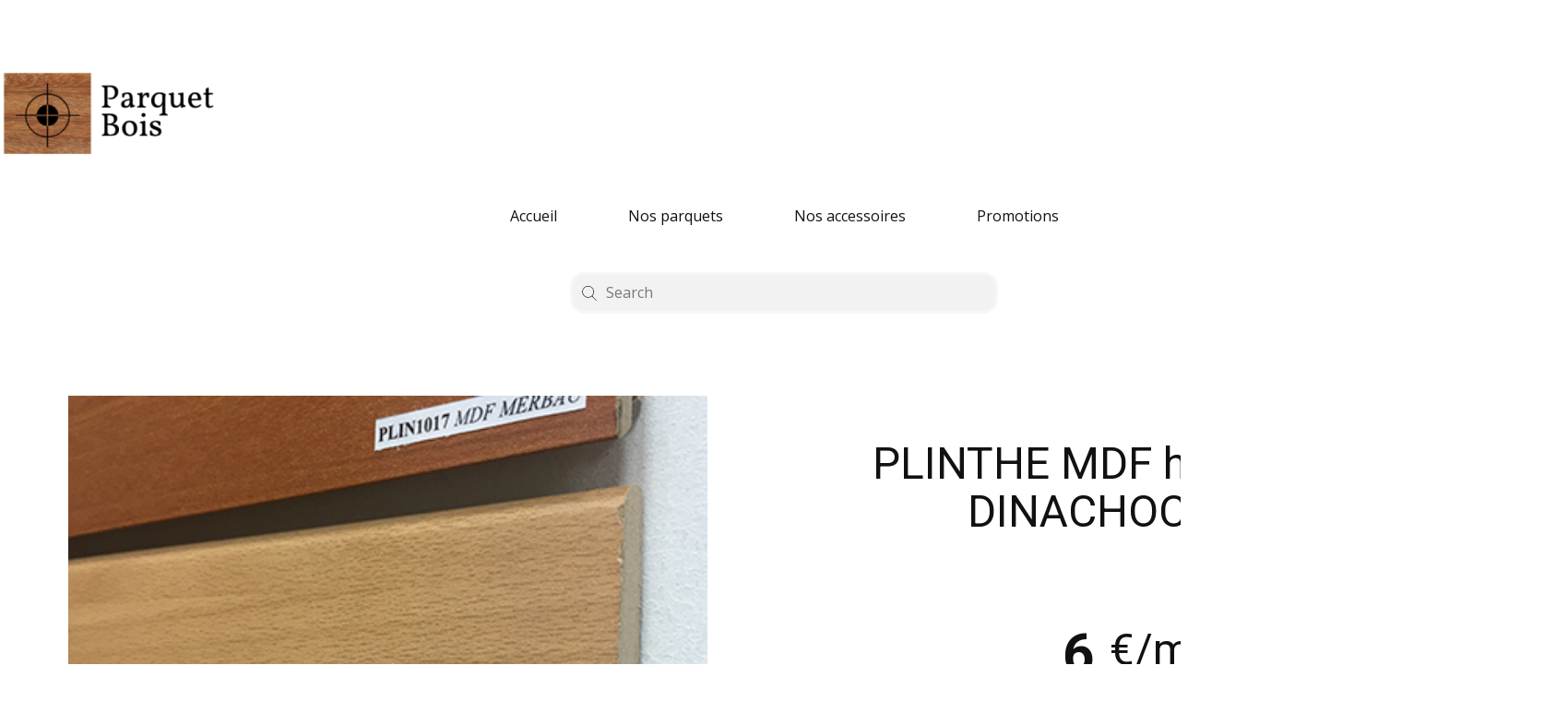

--- FILE ---
content_type: text/html; charset=UTF-8
request_url: https://www.parquet-bois.com/d%C3%A9tail-produit.php?id=PLIN1019
body_size: 4842
content:
<HTML>
    <head>
<title>Parquet Bois - Parquet flottant stratifié et parquet massif</title>
  <meta name="viewport" content="width=device-width, initial-scale=1.0">
  <meta charset="utf-8">
<meta name="description" content="Spécialiste de la décoration d'intérieure propose du parquet à prix discount pour parquets massifs, parquet flottant, sol stratifies et lames de terrasse.">
<meta name="keywords" content="parquet bois,parquets, parquet massif, parquet flottant, parquet sol stratifie, pose parquet, parquet bois, fabricant parquet, parquet exotique, parquet pont de bateau, poser parquet, colle a parquet, parquet bambou, parquet bamboo, clouer son plancher, prix du parquet, plancher parquet, parquet ipe, parquet keranji, parquet jatoba, parquet wenge, parquet cumaru, parquet coumarou, parquet massaradumba, parquet massarandumba, parquet massaranduba, parquet huile, parquet verni, parquet brut, parquet chene, parquet paris, parquet traditionnel, magasin parquet, parquet contrecolle, parquet sol chauffant, achat parquet, vente parquet, parquet pas cher, parquet discount, parquet versailles, parquet design, certification parquet, parquet doussie, specialiste parquet, isolant parquet, phonique, thermique, vitrifie parquet, renovation, sous couche parquet, entretien, iroko, choisir, conseil, usine, fabricant, isolation, point de hongrie, marqueterie, TVA 5,5%, ecologie, nature, ISO14001, ISo9001, ISO9002, CSTB, lambourdes, kempas, doubai, okan, chempaka, hetre, erable, noyer, tauari, pli, plis, frise, frises, monolame, chanfrein, GO2, GO4">
<meta name="Coverage" content="Worldwide">
<meta name="robots" content="INDEX,FOLLOW,ALL">
<meta name="revisit-after" content="7 days">
<meta name="language" content="FR">
<meta name="GOOGLEBOT" content="INDEX,FOLLOW,ALL">
<meta name="copyright" content="(c) Premibel® 1992 - 2021">
<meta name="build" content="Patrick Attia">
<meta name="Owner" content="Patrick Attia, Premibel Parquet">
<meta http-equiv="expires" content="31 Dec 2025 00:00:01 GMT">
<meta name="identifier-URL" content="https://www.parquet-bois.com/">
<meta name="Rating" content="General">
<meta name="Distribution" content="Global">
<meta name="google-site-verification" content="j3atzWUl0u-L0f-CQLd1pqXf-01KfM6KQNCXm2PruFA">
<meta http-equiv="Content-Type" content="text/html; charset=iso-8859-1">
<meta name="author" content="parquet-bois.com">
<link href="static/nicepage.css" rel="stylesheet" type="text/css">
<link href="static/fiche-produit.css" rel="stylesheet" type="text/css">
<link rel="icon" type="image/x-icon" href="favicon.ico">
<link id="u-theme-google-font" rel="stylesheet" href="https://fonts.googleapis.com/css?family=Roboto:100,100i,300,300i,400,400i,500,500i,700,700i,900,900i|Open+Sans:300,300i,400,400i,500,500i,600,600i,700,700i,800,800i">
<link id="u-page-google-font" rel="stylesheet" href="https://fonts.googleapis.com/css?family=Playfair+Display:400,400i,500,500i,600,600i,700,700i,800,800i,900,900i|Roboto+Condensed:300,300i,400,400i,700,700i">
<link rel="stylesheet" type="text/css" href="https://cdnjs.cloudflare.com/ajax/libs/font-awesome/5.15.1/css/all.min.css">
<meta name="classification" content="vente parquet, decoration, amenagement, interieur">
<script class="u-script" type="text/javascript" src="static/jquery.js" defer=""></script>
<script class="u-script" type="text/javascript" src="static/nicepage.js" defer=""></script>

</head>

<body class="u-body u-xl-mode">

  <header class="u-clearfix u-header u-header" id="sec-c03e">
      <div class="u-clearfix u-sheet u-sheet-1">
        <a href="index.html" data-page-id="624504821" class="u-image u-logo u-image-1" data-image-width="485" data-image-height="226" title="Accueil" data-animation-name="" data-animation-duration="0" data-animation-direction="">
          <img src="images/little_logo.png" class="u-logo-image u-logo-image-1">
        </a>
        <nav class="u-menu u-menu-dropdown u-offcanvas u-menu-1" data-responsive-from="MD">
          <div class="menu-collapse" style="font-size: 1rem; letter-spacing: 0px;">
            <a class="u-button-style u-custom-left-right-menu-spacing u-custom-padding-bottom u-custom-top-bottom-menu-spacing u-nav-link u-text-active-palette-1-base u-text-hover-palette-2-base" href="#">
              <svg class="u-svg-link" viewBox="0 0 24 24"><use xmlns:xlink="http://www.w3.org/1999/xlink" xlink:href="#menu-hamburger"></use></svg>
              <svg class="u-svg-content" version="1.1" id="menu-hamburger" viewBox="0 0 16 16" x="0px" y="0px" xmlns:xlink="http://www.w3.org/1999/xlink" xmlns="http://www.w3.org/2000/svg"><g><rect y="1" width="16" height="2"></rect><rect y="7" width="16" height="2"></rect><rect y="13" width="16" height="2"></rect>
</g></svg>
            </a>
          </div>
          <div class="u-custom-menu u-nav-container">
            <ul class="u-nav u-spacing-25 u-unstyled u-nav-1"><li class="u-nav-item"><a class="u-button-style u-nav-link u-text-active-palette-1-base u-text-hover-palette-2-base" href="index.html" style="padding: 10px 26px;">Accueil</a>
</li><li class="u-nav-item"><a class="u-button-style u-nav-link u-text-active-palette-1-base u-text-hover-palette-2-base" style="padding: 10px 26px;">Nos parquets</a><div class="u-nav-popup"><ul class="u-h-spacing-36 u-nav u-unstyled u-v-spacing-24 u-nav-2">
                <li class="u-nav-item"><a class="u-button-style u-nav-link u-white">Par type</a>
                    <div class="u-nav-popup"><ul class="u-h-spacing-36 u-nav u-unstyled u-v-spacing-24 u-nav-3">
                        <li class="u-nav-item"><a class="u-button-style u-nav-link u-white" href="parquet-massif-prix.php">Massif</a>
                            </li><li class="u-nav-item"><a class="u-button-style u-nav-link u-white" href="parquet-flottant-prix.php">Flottant</a>
                            </li><li class="u-nav-item"><a class="u-button-style u-nav-link u-white" href="parquet-stratifie-prix.php">Stratifié</a>
                            </li><li class="u-nav-item"><a class="u-button-style u-nav-link u-white" href="parquet-pointe-de-hongrie-prix.php">Pointe de Hongrie</a>
                            </li><li class="u-nav-item"><a class="u-button-style u-nav-link u-white" href="parquet-pont-de-bateau-prix.php">Pont de bâteau</a>
                            </li><li class="u-nav-item"><a class="u-button-style u-nav-link u-white" href="lames-de-terrasse-prix.php">Lames de terrasse</a>
                            </li><li class="u-nav-item"><a class="u-button-style u-nav-link u-white" href="parquet-exotique-prix.php">Bois exotiques</a>
                            </li></ul>
</div>
</li><li class="u-nav-item"><a class="u-button-style u-nav-link u-white">Par pièce</a><div class="u-nav-popup"><ul class="u-h-spacing-36 u-nav u-unstyled u-v-spacing-24 u-nav-4">
<li class="u-nav-item"><a class="u-button-style u-nav-link u-white" href="salon.php">Salon &amp; salle à manger</a>
</li><li class="u-nav-item"><a class="u-button-style u-nav-link u-white" href="salle-de-bain-et-cuisine.html">Salle de bain &amp; cuisine</a>
</li><li class="u-nav-item"><a class="u-button-style u-nav-link u-white" href="lames-de-terrasse-prix.php">Terrasse</a>
</li></ul>
</div>
</li><li class="u-nav-item"><a class="u-button-style u-nav-link u-white">Par matériau</a><div class="u-nav-popup"><ul class="u-h-spacing-36 u-nav u-unstyled u-v-spacing-24 u-nav-5">
      <li class="u-nav-item"><a class="u-button-style u-nav-link u-white" href="parquet-chene-prix-1.php">Chêne</a>
</li><li class="u-nav-item"><a class="u-button-style u-nav-link u-white" href="parquet-wenge-prix.php">Wengé</a>
            </li><li class="u-nav-item"><a class="u-button-style u-nav-link u-white" href="parquet-pin.php">Pin</a>
</li><li class="u-nav-item"><a class="u-button-style u-nav-link u-white" href="parquet-bambou-prix.php">Bambou</a>
</li><li class="u-nav-item"><a class="u-button-style u-nav-link u-white" href="parquet-teck-prix.php">Teck</a>
</li><li class="u-nav-item"><a class="u-button-style u-nav-link u-white" href="parquet-frene-prix.php">Frêne</a>
</li><li class="u-nav-item"><a class="u-button-style u-nav-link u-white" href="parquet-merbau-prix.php">Merbau</a>
                </li><li class="u-nav-item"><a class="u-button-style u-nav-link u-white" href="parquet-coumarou-prix.php">Cumaru</a>
</li><li class="u-nav-item"><a class="u-button-style u-nav-link u-white" href="parquet-kempas-prix.php">Kempas</a>
</li><li class="u-nav-item"><a class="u-button-style u-nav-link u-white" href="parquet-hetre-prix.php">Hêtre</a>
</li></ul>
</div>
</li></ul>
</div>
</li><li class="u-nav-item"><a class="u-button-style u-nav-link u-text-active-palette-1-base u-text-hover-palette-2-base" style="padding: 10px 26px;">Nos accessoires</a>
                <div class="u-nav-popup"><ul class="u-h-spacing-36 u-nav u-unstyled u-v-spacing-24 u-nav-6">
                    <li class="u-nav-item"><a class="u-button-style u-nav-link u-white" href="colle-parquet-prix.php">Colle parquet</a>
                    </li><li class="u-nav-item"><a class="u-button-style u-nav-link u-white" href="isolant-phonique-prix.php">Isolation phonique</a>
                    </li><li class="u-nav-item"><a class="u-button-style u-nav-link u-white" href="plinthes-pour-parquet-prix.php">Plinthes</a>
                    </li><li class="u-nav-item"><a class="u-button-style u-nav-link u-white" href="finitions-prix.php">Cire &amp; Huiles de parquet</a>
                    </li><li class="u-nav-item"><a class="u-button-style u-nav-link u-white" href="quaronds.php">Quarts de rond</a>
                    </li><li class="u-nav-item"><a class="u-button-style u-nav-link u-white" href="barres-de-seuil-prix.php">Barres de seuil</a>
                    </li></ul>
                </div>
</li><li class="u-nav-item"><a class="u-button-style u-nav-link u-text-active-palette-1-base u-text-hover-palette-2-base" href="parquets_promotions-prix.php" style="padding: 10px 26px;">Promotions</a>
</li></ul>
          </div>
          <div class="u-custom-menu u-nav-container-collapse">
            <div class="u-black u-container-style u-inner-container-layout u-opacity u-opacity-95 u-sidenav">
              <div class="u-inner-container-layout u-sidenav-overflow">
                <div class="u-menu-close"></div>
                <ul class="u-align-center u-nav u-popupmenu-items u-spacing-40 u-unstyled u-nav-8"><li class="u-nav-item"><a class="u-button-style u-nav-link" href="{% url 'home' %}" style="padding: 10px 26px;">Accueil</a>
</li><li class="u-nav-item"><a class="u-button-style u-nav-link" style="padding: 10px 26px;">Nos parquets</a><div class="u-nav-popup"><ul class="u-h-spacing-36 u-nav u-unstyled u-v-spacing-24 u-nav-9"><li class="u-nav-item"><a class="u-button-style u-nav-link">Par type</a><div class="u-nav-popup"><ul class="u-h-spacing-36 u-nav u-unstyled u-v-spacing-24 u-nav-10"><li class="u-nav-item"><a class="u-button-style u-nav-link">Massif</a>
</li><li class="u-nav-item"><a class="u-button-style u-nav-link" href="parquet-flottant-prix.php">Flottant</a>
</li><li class="u-nav-item"><a class="u-button-style u-nav-link" href="parquet-stratifie-prix.php">Stratifié</a>
</li><li class="u-nav-item"><a class="u-button-style u-nav-link" href="parquet-pointe-de-hongrie-prix.php">Pointe de Hongrie</a>
</li><li class="u-nav-item"><a class="u-button-style u-nav-link" href="parquet-pont-de-bateau-prix.php">Pont de bâteau</a>
</li><li class="u-nav-item"><a class="u-button-style u-nav-link" href="lames-de-terrasse-prix.php">Lames de terrasse</a>
</li><li class="u-nav-item"><a class="u-button-style u-nav-link" href="parquet-exotique-prix.php">Bois exotiques &amp; bambou</a>
</li></ul>
</div>
</li><li class="u-nav-item"><a class="u-button-style u-nav-link">Par pièce</a><div class="u-nav-popup"><ul class="u-h-spacing-36 u-nav u-unstyled u-v-spacing-24 u-nav-11"><li class="u-nav-item"><a class="u-button-style u-nav-link">Salon &amp; salle à manger</a>
</li><li class="u-nav-item"><a class="u-button-style u-nav-link" href="salle-de-bain-et-cuisine.php">Salle de bain &amp; cuisine</a>
</li><li class="u-nav-item"><a class="u-button-style u-nav-link" href="lames-de-terrasse-prix.php">Terrasse</a>
</li><li class="u-nav-item"><a class="u-button-style u-nav-link u-white" href="salon.php">Salon & salle à manger</a>
</li></ul>
</div>
</li><li class="u-nav-item"><a class="u-button-style u-nav-link">Par matériau</a><div class="u-nav-popup"><ul class="u-h-spacing-36 u-nav u-unstyled u-v-spacing-24 u-nav-12">
                    <li class="u-nav-item"><a class="u-button-style u-nav-link" href="parquet-chene-prix-1.php">Chêne</a>
                    </li><li class="u-nav-item"><a class="u-button-style u-nav-link" href="parquet-wenge-prix.php">Wengé</a>
                    </li><li class="u-nav-item"><a class="u-button-style u-nav-link" href="parquet-pin.php">Pin</a>
                    </li><li class="u-nav-item"><a class="u-button-style u-nav-link" href="parquet-bambou-prix.php">Bambou</a>
                    </li><li class="u-nav-item"><a class="u-button-style u-nav-link" href="parquet-teck-prix.php">Teck</a>
                    </li><li class="u-nav-item"><a class="u-button-style u-nav-link" href="parquet-frene-prix.php">Frêne</a>
                    </li><li class="u-nav-item"><a class="u-button-style u-nav-link" href="parquet-merbau-prix.php">Merbau</a>
                    </li><li class="u-nav-item"><a class="u-button-style u-nav-link" href="parquet-coumarou-prix.php">Cumaru</a>
                    </li><li class="u-nav-item"><a class="u-button-style u-nav-link" href="parquet-kempas-prix.php">Kempas</a>
                    </li><li class="u-nav-item"><a class="u-button-style u-nav-link" href="parquet-hetre-prix.php">Hêtre</a>
                    </li></ul>
</div>
</li></ul>
</div>
</li><li class="u-nav-item"><a class="u-button-style u-nav-link" style="padding: 10px 26px;">Nos accessoires</a><div class="u-nav-popup"><ul class="u-h-spacing-36 u-nav u-unstyled u-v-spacing-24 u-nav-13"><li class="u-nav-item"><a class="u-button-style u-nav-link">Colle parquet</a>
</li><li class="u-nav-item"><a class="u-button-style u-nav-link" href="sous-couches.php">Isolation phonique</a>
</li><li class="u-nav-item"><a class="u-button-style u-nav-link" href="plinthes-pour-parquet-prix.php">Plinthes</a>
</li><li class="u-nav-item"><a class="u-button-style u-nav-link" href="finitions-prix.php">Cire &amp; Huiles de parquet</a>
</li><li class="u-nav-item"><a class="u-button-style u-nav-link" href="quaronds.php">Quarts de rond</a>
</li><li class="u-nav-item"><a class="u-button-style u-nav-link" href="barres-de-seuil-prix.php">Barres de seuil</a>
</li><li class="u-nav-item"><a class="u-button-style u-nav-link">Produits d'entretien</a>
</li></ul>
</div>
</li><li class="u-nav-item"><a class="u-button-style u-nav-link" href="parquets_promotions-prix.php" style="padding: 10px 26px;">Promotions</a>
</li></ul>
              </div>
            </div>
            <div class="u-black u-menu-overlay u-opacity u-opacity-70"></div>
          </div>
        </nav>
        <form action="{% url 'searchbar' %}" method="get" class="u-border-3 u-border-palette-5-light-3 u-expanded-width-xs u-grey-5 u-radius-16 u-search u-search-left u-search-1">
          <button class="u-search-button" type="submit">
            <span class="u-search-icon u-spacing-10 u-search-icon-1">
              <svg class="u-svg-link" preserveAspectRatio="xMidYMin slice" viewBox="0 0 52.966 52.966" style=""><use xmlns:xlink="http://www.w3.org/1999/xlink" xlink:href="#svg-c689"></use></svg>
              <svg class="u-svg-content" viewBox="0 0 52.966 52.966" x="0px" y="0px" id="svg-c689" style="enable-background:new 0 0 52.966 52.966;"><path d="M51.704,51.273L36.845,35.82c3.79-3.801,6.138-9.041,6.138-14.82c0-11.58-9.42-21-21-21s-21,9.42-21,21s9.42,21,21,21
	c5.083,0,9.748-1.817,13.384-4.832l14.895,15.491c0.196,0.205,0.458,0.307,0.721,0.307c0.25,0,0.499-0.093,0.693-0.279
	C52.074,52.304,52.086,51.671,51.704,51.273z M21.983,40c-10.477,0-19-8.523-19-19s8.523-19,19-19s19,8.523,19,19
	S32.459,40,21.983,40z"></path></svg>
            </span>
          </button>
          <input class="u-search-input" type="search" name="search" value="" placeholder="Search">
        </form>
      </div>
  </header>
    <section class="u-clearfix u-section-1" id="sec-557b">
      <div class="u-clearfix u-sheet u-valign-middle-xs u-sheet-1">
      
        <h1 class="u-align-center u-text u-title u-text-1">PLINTHE MDF hêtre 80x15 DINACHOC P805</h1>
        <img class="u-image u-image-default u-image-1" src="https://www.premibel-parquet.com/Base_images/PLIN1019.jpg" alt="" data-image-width="1280" data-image-height="852">
        <h1 class="u-align-right u-text u-text-2">6</h1>
        <h2 class="u-align-center u-text u-text-3">
          <span style="font-weight: 400;">
            <span style="font-weight: 700;"></span>
          </span>€/m<span style="font-weight: 400;"></span>² HT
        </h2>
        <h1 class="u-align-right u-text u-text-4">7.2</h1>
        <h2 class="u-align-center u-text u-text-5">
          <span style="font-weight: 400;">
            <span style="font-weight: 700;"></span>
          </span>€/m<span style="font-weight: 400;"></span>² TTC
        </h2>
        <p class="u-align-center u-small-text u-text u-text-variant u-text-6">Ref :PLIN1019</p>        <a href="devis.php" class="u-border-none u-btn u-button-style u-palette-3-dark-1 u-btn-1">Devis</a>
      </div>
    </section>
    <section class="u-align-center u-clearfix u-section-2" id="sec-2e70">
      <div class="u-align-left u-clearfix u-sheet u-sheet-1">
        <h4 class="u-text u-text-default u-text-1">Fiche produit</h4>
        <div class="u-expanded-width u-table u-table-responsive u-table-1">
          <table class="u-table-entity">
            <colgroup>
              <col width="52.41%">
              <col width="47.59%">
            </colgroup>
            <tbody class="u-table-alt-grey-5 u-table-body">


            <tr>
                <td class="u-table-cell u-table-cell-1">Essence de bois</td>
                <td class="u-table-cell u-table-cell-2">Composite</td>
              </tr><tr>
                  <td class="u-table-cell u-table-cell-1">Type de pose</td>
                  <td class="u-table-cell u-table-cell-2">Clouée, Collée</td>
                </tr><tr>
                  <td class="u-table-cell u-table-cell-1">Origine</td>
                  <td class="u-table-cell u-table-cell-2">Italy</td>
                </tr><tr>
                  <td class="u-table-cell u-table-cell-1">Chanfrein</td>
                  <td class="u-table-cell u-table-cell-2">Sans</td>
                </tr><tr>
                  <td class="u-table-cell u-table-cell-1">Classement au feu</td>
                  <td class="u-table-cell u-table-cell-2">M3</td>
                </tr><tr>
                  <td class="u-table-cell u-table-cell-1">Compatible chauffage basse température au sol</td>
                  <td class="u-table-cell u-table-cell-2">Oui</td>
                </tr><tr>
                  <td class="u-table-cell u-table-cell-1">Nombre de frises</td>
                  <td class="u-table-cell u-table-cell-2"></td>
                </tr>


            </tbody>
          </table>
        </div>
      </div>
    </section>

<footer>
      <section class="u-backlink u-clearfix u-grey-80" style="background-color:white">
          <br>
          <br>
          <br>
          <br>
          <br>
      </section>
      <div class="footer">
  	 <div class="container">
  	 	<div class="row">
  	 		<div class="footer-col">
  	 			<h4>L'Entreprise</h4>
  	 			<ul>
  	 				<li><a href="#">Depuis 1992</a></li>
  	 				<li><a href="nos-valeurs.html">Nos engagements</a></li>
  	 				<li><a href="conditionsgeneralesdevente.html">Conditions générales de vente</a></li>
  	 				<li><a href="mentions-legales.html">Mentions légales</a></li>
  	 			</ul>
  	 		</div>
			<div class="footer-col">
  	 			<h4>Catégories</h4>
  	 			<ul>
  	 				<li><a href="parquets_promotions-prix.php">Promotions</a></li>
  	 				<li><a href="parquet-massif-prix.php">Parquets massifs</a></li>
  	 				<li><a href="stratifie.php">Parquets stratifiés</a></li>
  	 				<li><a href="parquet-flottant-prix.php">Parquets flottants</a></li>
  	 				<li><a href="lames-de-terrasse-prix.php">Lames de terrasse</a></li>
  	 				<li><a href="sous-couches.php">Sous-couches isolantes</a></li>
  	 				<li><a href="plinthes-pour-parquet-prix.php">Plinthes</a></li>
  	 				<li><a href="colles-pour-parquets-prix.php">Colles</a></li>
  	 			</ul>
  	 		</div>
  	 		<div class="footer-col">
  	 			<h4>Contactez-nous</h4>
  	 			<ul>
  	 				<li><a href="contact-prix.php">Demande d'information</a></li>
  	 				<li><a href="devis.php">Demande de devis</a></li>
  	 				<li><a href="https://www.talentdetection.com/premibel/68335-tS3CCO2cZI/accueil">Recrutement</a></li>
  	 			</ul>
  	 		</div>

  	 		<div class="footer-col">
  	 			<h4>Suivez-nous</h4>
  	 			<div class="social-links">
  	 				<a href="https://www.facebook.com/premibelparquetroquette/timeline?ref=page_internal"><i class="fab fa-facebook-f"></i></a>
  	 				<a href="https://twitter.com/PremibelParquet"><i class="fab fa-twitter"></i></a>
  	 			</div>
  	 		</div>
  	 	</div>
  	 </div>
        </div>
      <section class="u-backlink u-clearfix u-grey-80" style="background-color:#111111; font-size: 0.9rem;">
         <p>Publié le 20 June 2022 09:10:41 </p>
         <p style="width: 70%;"> 1992-2022, ©Parquet-bois.com®</p>
         <p>Site conçu par</p>
         <a class="u-link" href="https://www.lanationduweb.fr/" target="_blank">
            <span>La Nation du Web</span>
         </a>
    </section>
    </footer>
</body>

</html>

--- FILE ---
content_type: text/css
request_url: https://www.parquet-bois.com/static/fiche-produit.css
body_size: 965
content:
.u-section-1 .u-sheet-1 {
  min-height: 761px;
}

.u-section-1 .u-text-1 {
  font-size: 3rem;
  margin: 90px 91px 0 850px;
}

.u-section-1 .u-image-1 {
  width: 693px;
  height: 636px;
  margin: -152px auto 0 74px;
}

.u-section-1 .u-text-2 {
  font-size: 3.75rem;
  font-weight: 700;
  margin: -389px 514px 0 799px;
}

.u-section-1 .u-text-3 {
  font-size: 3rem;
  font-weight: normal;
  margin: -63px 312px 0 1199px;
}

.u-section-1 .u-text-4 {
  font-weight: 700;
  font-size: 3rem;
  margin: 36px 514px 0 780px;
}

.u-section-1 .u-text-5 {
  font-size: 2.25rem;
  margin: -45px 341px 0 1183px;
}

.u-section-1 .u-text-6 {
  font-size: 1.125rem;
  margin: 82px 312px 0 1071px;
}

.u-section-1 .u-btn-1 {
  background-image: none;
  border-style: none;
  margin: 32px 372px 60px auto;
  padding: 11px 78px;
}

@media (max-width: 1199px) {
  .u-section-1 .u-sheet-1 {
    min-height: 754px;
  }

  .u-section-1 .u-text-1 {
    width: auto;
    margin-top: 7px;
    margin-left: 91px;
  }

  .u-section-1 .u-image-1 {
    width: 428px;
    height: 471px;
    margin-top: 75px;
    margin-left: 56px;
  }

  .u-section-1 .u-text-2 {
    width: auto;
    margin-top: -439px;
    margin-right: 253px;
    margin-left: 498px;
  }

  .u-section-1 .u-text-3 {
    width: auto;
    margin-top: -62px;
    margin-right: 36px;
    margin-left: 681px;
  }

  .u-section-1 .u-text-4 {
    width: auto;
    margin-top: 47px;
    margin-right: 253px;
    margin-left: 498px;
  }

  .u-section-1 .u-text-5 {
    width: auto;
    margin-top: -46px;
    margin-right: 53px;
    margin-left: 699px;
  }

  .u-section-1 .u-text-6 {
    width: auto;
    margin-top: 55px;
    margin-right: 0;
    margin-left: 498px;
  }

  .u-section-1 .u-btn-1 {
    margin-top: 97px;
    margin-right: 123px;
  }
}

@media (max-width: 991px) {
  .u-section-1 .u-sheet-1 {
    min-height: 1041px;
  }

  .u-section-1 .u-text-1 {
    margin-top: 44px;
    margin-left: 0;
    margin-right: 0;
  }

  .u-section-1 .u-image-1 {
    width: 514px;
    margin-top: 50px;
    margin-left: auto;
  }

  .u-section-1 .u-text-2 {
    margin-top: 49px;
    margin-right: 531px;
    margin-left: 0;
  }

  .u-section-1 .u-text-3 {
    margin-top: -65px;
    margin-right: 321px;
    margin-left: 177px;
  }

  .u-section-1 .u-text-4 {
    margin-top: 31px;
    margin-right: 531px;
    margin-left: 0;
  }

  .u-section-1 .u-text-5 {
    margin-top: -45px;
    margin-right: 344px;
    margin-left: 200px;
  }

  .u-section-1 .u-text-6 {
    margin-top: -128px;
    margin-left: 490px;
  }

  .u-section-1 .u-btn-1 {
    margin-top: 33px;
    margin-right: 16px;
  }
}

@media (max-width: 767px) {
  .u-section-1 .u-sheet-1 {
    min-height: 1229px;
  }

  .u-section-1 .u-text-1 {
    margin-top: 64px;
  }

  .u-section-1 .u-image-1 {
    margin-top: 19px;
  }

  .u-section-1 .u-text-2 {
    margin-top: 35px;
    margin-right: 302px;
  }

  .u-section-1 .u-text-3 {
    margin-right: 101px;
    margin-left: 250px;
  }

  .u-section-1 .u-text-4 {
    margin-top: 34px;
    margin-right: 309px;
    margin-left: 42px;
  }

  .u-section-1 .u-text-5 {
    margin-top: -42px;
    margin-right: 129px;
    margin-left: 241px;
  }

  .u-section-1 .u-text-6 {
    width: 230px;
    margin-top: 48px;
    margin-left: auto;
    margin-right: auto;
  }

  .u-section-1 .u-btn-1 {
    margin-right: auto;
  }
}

@media (max-width: 575px) {
  .u-section-1 .u-sheet-1 {
    min-height: 930px;
  }

  .u-section-1 .u-text-1 {
    font-size: 2.25rem;
    margin-top: 59px;
  }

  .u-section-1 .u-image-1 {
    width: 340px;
    height: 312px;
    margin-top: 20px;
    margin-right: 0;
    margin-left: 0;
  }

  .u-section-1 .u-text-2 {
    font-size: 3rem;
    margin-top: 16px;
    margin-right: 182px;
  }

  .u-section-1 .u-text-3 {
    font-size: 1.875rem;
    margin-top: -41px;
    margin-right: 48px;
    margin-left: 162px;
  }

  .u-section-1 .u-text-4 {
    font-size: 1.875rem;
    margin-top: 22px;
    margin-right: 192px;
    margin-left: 10px;
  }

  .u-section-1 .u-text-5 {
    font-size: 1.5rem;
    margin-top: -29px;
    margin-right: 70px;
    margin-left: 156px;
  }

  .u-section-1 .u-text-6 {
    margin-top: 32px;
  }

  .u-section-1 .u-btn-1 {
    margin-top: 26px;
    margin-bottom: 59px;
  }
}.u-section-2 .u-sheet-1 {
  min-height: 1062px;
}

.u-section-2 .u-text-1 {
  font-size: 3rem;
  margin: 60px auto 0 0;
}

.u-section-2 .u-table-1 {
  margin-top: 49px;
  margin-bottom: 60px;
}

.u-section-2 .u-table-cell-1 {
  font-weight: 700;
  font-size: 1.25rem;
}

.u-section-2 .u-table-cell-2 {
  font-size: 1.25rem;
}

.u-section-2 .u-table-cell-3 {
  font-weight: 700;
  font-size: 1.25rem;
}

.u-section-2 .u-table-cell-4 {
  font-size: 1.25rem;
}

.u-section-2 .u-table-cell-5 {
  font-weight: 700;
  font-size: 1.25rem;
}

.u-section-2 .u-table-cell-6 {
  font-size: 1.25rem;
}

.u-section-2 .u-table-cell-7 {
  font-size: 1.25rem;
}

.u-section-2 .u-table-cell-8 {
  font-size: 1.25rem;
}

.u-section-2 .u-table-cell-9 {
  font-weight: 700;
  font-size: 1.25rem;
}

.u-section-2 .u-table-cell-10 {
  font-size: 1.25rem;
}

.u-section-2 .u-table-cell-11 {
  font-weight: 700;
  font-size: 1.25rem;
}

.u-section-2 .u-table-cell-12 {
  font-size: 1.25rem;
}

.u-section-2 .u-table-cell-13 {
  font-weight: 700;
  font-size: 1.25rem;
}

.u-section-2 .u-table-cell-14 {
  font-size: 1.25rem;
}

.u-section-2 .u-table-cell-15 {
  font-weight: 700;
  font-size: 1.25rem;
}

.u-section-2 .u-table-cell-16 {
  font-size: 1.25rem;
}

.u-section-2 .u-table-cell-17 {
  font-weight: 700;
  font-size: 1.25rem;
}

.u-section-2 .u-table-cell-18 {
  font-size: 1.25rem;
}

.u-section-2 .u-table-cell-19 {
  font-weight: 700;
  font-size: 1.25rem;
}

.u-section-2 .u-table-cell-20 {
  font-size: 1.25rem;
}

.u-section-2 .u-table-cell-21 {
  font-weight: 700;
  font-size: 1.25rem;
}

.u-section-2 .u-table-cell-22 {
  font-size: 1.25rem;
}

.u-section-2 .u-table-cell-23 {
  font-weight: 700;
  font-size: 1.25rem;
}

.u-section-2 .u-table-cell-24 {
  font-size: 1.25rem;
}

.u-section-2 .u-table-cell-25 {
  font-weight: 700;
  font-size: 1.25rem;
}

.u-section-2 .u-table-cell-26 {
  font-size: 1.25rem;
}

.u-section-2 .u-table-cell-27 {
  font-weight: 700;
  font-size: 1.25rem;
}

.u-section-2 .u-table-cell-28 {
  font-size: 1.25rem;
}

.u-section-2 .u-table-cell-29 {
  font-weight: 700;
  font-size: 1.25rem;
}

.u-section-2 .u-table-cell-30 {
  font-size: 1.25rem;
}

@media (max-width: 1199px) {
  .u-section-2 .u-sheet-1 {
    min-height: 1201px;
  }

  .u-section-2 .u-table-1 {
    height: 205px;
  }
}

@media (max-width: 767px) {
  .u-section-2 .u-sheet-1 {
    min-height: 842px;
  }

  .u-section-2 .u-text-1 {
    margin-top: 49px;
  }

  .u-section-2 .u-table-1 {
    margin-bottom: 0;
  }
}